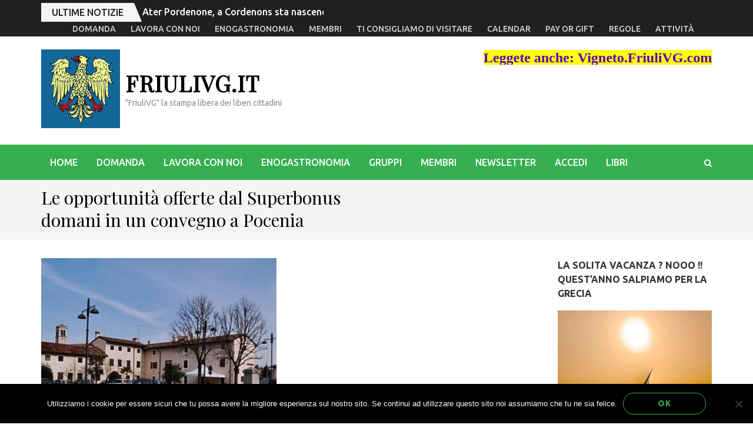

--- FILE ---
content_type: text/javascript
request_url: https://friulivg.it/wp-content/themes/metro-magazine-pro/js/ajax.js?ver=2.1.1
body_size: 2360
content:
/*! .isOnScreen() returns bool */
jQuery.fn.isOnScreen = function(){
	
	var win = jQuery(window);
	
	var viewport = {
		top : win.scrollTop(),
		left : win.scrollLeft()
	};
	viewport.right = viewport.left + win.width();
	viewport.bottom = viewport.top + win.height();
	
	var bounds = this.offset();
    bounds.right = bounds.left + this.outerWidth();
    bounds.bottom = bounds.top + this.outerHeight();
	
    return (!(viewport.right < bounds.left || viewport.left > bounds.right || viewport.bottom < bounds.top || viewport.top > bounds.bottom));
	
};

jQuery(document).ready(function($) {
    
    if (typeof metro_magazine_pro_ajax !== 'undefined') {
        
        var last_query = '';
        var search_xhr = null;
        function loadSearchResults(query, $container) {
            var search_query = query;
            if (!$container.hasClass('ajax-search-results-container')) {
                $container = $container.find('.ajax-search-results-container');
            }
            if (search_query == last_query) {
                var $results_container = $container.closest('.search-form').find('.ajax-search-results-container');
                if (!$results_container.is(':empty')) {
                    $results_container.show().closest('.search-form').addClass('ajax-search-box-open');
                    return false;
                }
            }
            last_query = search_query;
            
            if (search_xhr) {
                search_xhr.abort();
            }
            search_xhr = jQuery.ajax({
    			url: metro_magazine_pro_ajax.url, 
    			data: {  'action' : 'metro_magazine_pro_search', 'q' : search_query },
    			beforeSend: function() {
                    $container.addClass('loading');
    			},
    			success: function(data) {
    				$container.html(data).show().closest('.search-form').addClass('ajax-search-box-open');
    			}
            }).done(function() {
                $container.removeClass('loading');
            });
        }
        
        $('.search-form').each(function() {
            var $this = $(this);
            // add search results box
            $this.addClass('ajax-search').append('<div class="ajax-search-results-container"></div>')
                 .find('.search-field').on('input propertychange', function() { // IE<9 support with 'onpropertychange'
                    if ($(window).width() > 865) {
                        var s = jQuery(this).val();
                        if (s.length > 2) { 
                            fnDelay(function() {
                                loadSearchResults(s, $this);
                            }, 400);
                        } else {
                            $this.removeClass('ajax-search-box-open').find('.ajax-search-results-container').hide();
                        }
                    }
                 }).focus(function() {
                    var $cont = $this.find('.ajax-search-results-container');
                    if ( !$cont.is(':empty') && $(this).val().length > 2 ) {
                        $this.addClass('ajax-search-box-open');                        
                        $cont.show();
                    }
                 });
              $this.find('.ajax-search-results-container').hide();
        }).click(function(e) { // $('.search-form').click
            e.stopPropagation();
        });

        $(document).on('keydown', '.ajax-search-box-open', function(e) {

            var $this = $(this),
                focused = $this.find(':focus');

            switch(e.which) {
                case 38: // up
                    if ( focused.is("input") ) {
                        $this.find('li:last a').focus();
                    } else {
                        if (focused.closest('li').prev('li').length) {
                            focused.closest('li').prev('li').find('a:first').focus();
                        } else {
                            $this.find('input.search-field').focus();
                        }
                    }
                break;
                case 40: // down
                    if ( focused.is("input") ) {
                        $this.find('li:first a').focus();
                    } else {
                        if (focused.closest('li').next('li').length) {
                            focused.closest('li').next('li').find('a:first').focus();
                        } else {
                            $this.find('input.search-field').focus();
                        }
                    }
                break;
                default: return; // exit this handler for other keys
            }
            e.preventDefault(); // prevent the default action
        });
        
        //End Ajax Search
        
        //Start Ajax Pagination
        
        var pageNum = parseInt(metro_magazine_pro_ajax.startPage) + 1;
        var max = parseInt(metro_magazine_pro_ajax.maxPages);
        var nextLink = metro_magazine_pro_ajax.nextLink;
        var autoLoad = metro_magazine_pro_ajax.autoLoad;
        
        if ( autoLoad == 'load_more' ) {
            // Insert the "Load More Posts" link.
            $('.pagination')
                .before('<div class="pagination_holder" style="display: none;"></div>')                
                .after('<div id="load-posts"><a href="#"><i class="fa fa-refresh"></i>' + metro_magazine_pro_ajax.loadmore + '</a></div>');
            if (pageNum == max+1) {
                $('#load-posts a').html('<i class="fa fa-ban"></i>'+metro_magazine_pro_ajax.nomore).addClass('disabled');
            }
            $('#load-posts a').click(function() {
                if(pageNum <= max && !$(this).hasClass('loading')) {
                    $(this).html('<i class="fa fa-refresh fa-spin"></i>'+metro_magazine_pro_ajax.loading).addClass('loading');

                    $('.pagination_holder').load(nextLink + ' .latest_post', function() {
                        // Update page number and nextLink.
                        pageNum++;
                        var new_url = nextLink;
                        nextLink = nextLink.replace(/(\/?)page(\/|d=)[0-9]+/, '$1page$2'+ pageNum);
                        
                        //Temporary hold the post from pagination and append it to #main
                        var load_html = $('.pagination_holder').html(); 
                        $('.pagination_holder').html('');                                 
                        
                        $('.site-main article:last').after(load_html); // just simply append content without massonry
                        
                        var $this = $('.site-main').find('.entry-content').find('div');
                        if( $this.hasClass('tiled-gallery') ){
                            $.getScript(metro_magazine_pro_ajax.plugin_url + "/jetpack/modules/tiled-gallery/tiled-gallery/tiled-gallery.js");                    
                        }
                        
                        if(pageNum <= max) {
                            $('#load-posts a').html('<i class="fa fa-refresh"></i>'+metro_magazine_pro_ajax.loadmore).removeClass('loading');
                        } else {
                            $('#load-posts a').html('<i class="fa fa-ban"></i>'+metro_magazine_pro_ajax.nomore).addClass('disabled').removeClass('loading');
                        }
                    });
                    
                } else {
                    // no more posts
                }

                return false;
            });
            $('.pagination').remove();
        }else if( autoLoad == 'infinite_scroll' ) {
            // autoload
            
            // Placeholder
            $('.pagination').before('<div class="pagination_holder" style="display: none;"></div>');
                
            var loading_posts = false;
            var last_post = false;
            
            if( $('.blog').length > 0 || $('.search').length > 0 || $('.archive').length > 0 ){
            
            $(window).scroll(function() {
                if (!loading_posts && !last_post) {
                    var lastPostVisible = $('.latest_post').last().isOnScreen();
                    if (lastPostVisible) {
                        if(pageNum <= max) {
                            loading_posts = true;
                            
                            $('.pagination_holder').load(nextLink + ' .latest_post', function() {
                                // Update page number and nextLink.
                                pageNum++;
                                var new_url = nextLink;
                                
                                loading_posts = false;
                                nextLink = nextLink.replace(/(\/?)page(\/|d=)[0-9]+/, '$1page$2'+ pageNum); 
                                
                                //Temporary hold the post from pagination and append it to #main
                                var load_html = $('.pagination_holder').html(); 
                                $('.pagination_holder').html('');                                 
                                
                                $('.site-main article:last').after(load_html); // just simply append content without massonry
                                
                                var $this = $('.site-main').find('.entry-content').find('div');
                                if( $this.hasClass('tiled-gallery') ){
                                    $.getScript(metro_magazine_pro_ajax.plugin_url + "/jetpack/modules/tiled-gallery/tiled-gallery/tiled-gallery.js");                    
                                }
                                
                            });
                            
                        } else {
                            // no more posts
                            last_post = true;
                        }
                    }
                }
            });
            
            }
            
        $('.pagination').remove();    
        } 
        // End Ajax Pagination
    }
    
}).click(function() { // (document).click
    if (typeof metro_magazine_pro_ajax !== 'undefined') { 
        jQuery('.ajax-search-results-container').fadeOut(200); jQuery('.search-form').removeClass('ajax-search-box-open'); 
    } 
});

var fnDelay = (function(){
  var timer = 0;
  return function(callback, ms){
    clearTimeout (timer);
    timer = setTimeout(callback, ms);
  };
})();

--- FILE ---
content_type: text/javascript
request_url: https://friulivg.it/wp-content/themes/metro-magazine-pro/js/custom.js?ver=2.1.1
body_size: 2230
content:
jQuery(document).ready(function($){
    
    /** Show Ticker after js load */
    $('.newsticker-wrapper').fadeIn();
    
    /** Header Slider */
    /** Variables from Customizer for Slider settings */
    $('.header-slider-warp').fadeIn('slow');
    
    if( metro_magazine_pro_data.auto == '1' ){
        var slider_auto = true;
    }else{
        slider_auto = false;
    }
    
    if( metro_magazine_pro_data.loop == '1' ){
        var slider_loop = true;
    }else{
        var slider_loop = false;
    }
    
    if( metro_magazine_pro_data.control == '1' ){
        var slider_control = true;
    }else{
        slider_control = false;
    }
    
    if( metro_magazine_pro_data.rtl == '1' ){
        var rtl = true;
        var nrtl = 'rtl';
    }else{
        var rtl = false;
        var nrtl = 'ltr';
    }
    
    $(".top-news-slide").lightSlider({
        item       : 8,
        speed      : metro_magazine_pro_data.speed, //ms'
        auto       : slider_auto,
        loop       : slider_loop,
        pause      : metro_magazine_pro_data.pause,
        controls   : slider_control,
        thumbItem  : 10,
        pager      : false, 
        enableDrag : false,
        rtl        : rtl,
        responsive : [
            {
                breakpoint:992,
                settings: {
                    item: 5,
                }
            },
            {
                breakpoint:768,
                settings: {
                    item: 2,
                }
            }
        ],
 
    });
    
    // middle section slider
    $(".slider1").lightSlider({
        item            : 3,
        slideMargin     : 30,
        pager           : false,
        enableDrag      : false,
        adaptiveHeight  : true,
        rtl             : rtl,
        responsive      : [
            {
                breakpoint:992,
                settings: {
                    item:2,
                  }
            },
            {
                breakpoint:768,
                settings: {
                    item:1,
                  }
            }
        ],
    });

	// category slider 1
    $(".category-slider1").lightSlider({
        item: 3,
        slideMargin: 30,
        pager: false,
        enableDrag:false,
        adaptiveHeight:true,
        rtl        : rtl,
        responsive : [
            {
                breakpoint:768,
                settings: {
                    item:1,
                  }
            }
        ],
    });

	// category slider 1
    $(".category-slider2").lightSlider({
        item: 1,
        slideMargin: 10,
        pager: false,
        enableDrag:false,
        adaptiveHeight:true,
        rtl        : rtl,
    });
            
    /** Breaking News Ticker */
    $('#news-ticker').ticker({
        controls: false,        // Whether or not to show the jQuery News Ticker controls
        titleText: '',
        direction : nrtl
    });
    
	$('#responsive-menu-button').sidr({
		  name: 'sidr-main',
		  source: '#site-navigation',
          side: 'right',
	});

    $('#secondary-responsive-menu-button').sidr({
        name: 'responsive-sidr-main',
        source: '.secondary-menu',
        side: 'right',
    });
    
    /** Search Form */
    $('html').click(function() {
    	$('.search-content #formModal').hide(); 
	});
	
    $('.search-content').click(function(event){
    	event.stopPropagation();
	});
	
    $(".search-content #myBtn").click(function(){
		$('.search-content #formModal').show(); 
    });
    
    $('.search-content .close').click(function() {
    	$('.search-content #formModal').hide(); 
	});
    
    /** Lightbox */
    if( metro_magazine_pro_data.lightbox == '1' ){
        
        $('.entry-content').find('.gallery-columns-1').find('.gallery-icon > a').attr( 'rel', 'group1' );
        $('.entry-content').find('.gallery-columns-2').find('.gallery-icon > a').attr( 'rel', 'group2' );
        $('.entry-content').find('.gallery-columns-3').find('.gallery-icon > a').attr( 'rel', 'group3' );
        $('.entry-content').find('.gallery-columns-4').find('.gallery-icon > a').attr( 'rel', 'group4' );
        $('.entry-content').find('.gallery-columns-5').find('.gallery-icon > a').attr( 'rel', 'group5' );
        $('.entry-content').find('.gallery-columns-6').find('.gallery-icon > a').attr( 'rel', 'group6' );
        $('.entry-content').find('.gallery-columns-7').find('.gallery-icon > a').attr( 'rel', 'group7' );
        $('.entry-content').find('.gallery-columns-8').find('.gallery-icon > a').attr( 'rel', 'group8' );
        $('.entry-content').find('.gallery-columns-9').find('.gallery-icon > a').attr( 'rel', 'group9' );
        
        $("a[href$='.jpg'],a[href$='.jpeg'],a[href$='.png'],a[href$='.gif']").fancybox();
        
    }
    
    // Script for back to top
    $(window).scroll(function(){
        if($(this).scrollTop() > 300){
          $('#rara-top').fadeIn();
        }else{
          $('#rara-top').fadeOut();
        }
    });
        
    $("#rara-top").click(function(){
        $('html,body').animate({scrollTop:0},600);
    });
    
    /* Fits embed video according to container */
    $("#content").fitVids();
    
    /****SHORTCODE***/
    $('.shortcode-slider .slides').lightSlider({
        mode: "slide",
        item: 1,
        slideMargin: 0,
        pager: false,
        enableDrag:false,
        rtl: rtl,
    });
    
    $('.rara_accordian .rara_accordian_content').hide(); /**Need to be CSS*/
    $('.rara_accordian:first').children('.rara_accordian_content').show();
    $('.rara_accordian:first').children('.rara_accordian_title').addClass('active');
    $('.rara_accordian_title').click(function(){
    if($(this).hasClass('active')){
    }
    else{
      $(this).parent('.rara_accordian').siblings().find('.rara_accordian_content').slideUp();
      $(this).next('.rara_accordian_content').slideToggle();
      $(this).parent('.rara_accordian').siblings().find('.rara_accordian_title').removeClass('active')
      $(this).toggleClass('active')
    }
    });
    
    $('.rara_toggle.close .rara_toggle_content').hide(); /**Need to be CSS*/
    $('.rara_toggle.open .rara_toggle_title').addClass('active');
    $('.rara_toggle_title').click(function(){
      $(this).next('.rara_toggle_content').slideToggle();
      $(this).toggleClass('active')
    });
    
    $('.rara_tab').hide();/**Need to be CSS*/
    $('.rara_tab_wrap').prepend('<div class="rara_tab_group clearfix"></div>');

    $('.rara_tab_wrap').each(function(){
        $(this).children('.rara_tab').find('.tab-title').prependTo($(this).find('.rara_tab_group'));
        $(this).children('.rara_tab').wrapAll( "<div class='rara_tab_content clearfix' />");
    });

    $('#page').each(function(){
        $(this).find('.rara_tab:first-child').show();
        $(this).find('.tab-title:first-child').addClass('active')
    });
 
    $('.rara_tab_group .tab-title').click(function(){
        $(this).siblings().removeClass('active');
        $(this).addClass('active');
        $(this).parent('.rara_tab_group ').next('.rara_tab_content').find('.rara_tab').hide();
        var ap_id = $(this).attr('id');
        $(this).parent('.rara_tab_group ').next('.rara_tab_content').find('.'+ap_id).show();
    });    
    /****SHORTCODE***/ 
    
    /** AD Blocker */                  
    if( metro_magazine_pro_data.adblocker == '1' ){
                
        // Function called if AdBlock is detected
        function adBlockDetected() {
            $( 'body' ).addClass( 'adblocker-enabled' );
        }
        
        // Recommended audit because AdBlock lock the file 'blockadblock.js' 
        // If the file is not called, the variable does not exist 'blockAdBlock'
        // This means that AdBlock is present
        if( typeof blockAdBlock === 'undefined' ) {
            adBlockDetected();
        } else {
            blockAdBlock.onDetected( adBlockDetected );                        
        }
    }        
    /** AD Blocker */
    
    // Equal height
    $('.section-two.layout-1 .post').matchHeight();
    $('.category-layout-8 .post-list .post').matchHeight();
    $('.category-layout-9 .post').matchHeight();
    $('.similar-posts .post').matchHeight();
    
    /* Sticky Menu */    
    var windowWidth = $(window).width();
    if( metro_magazine_pro_data.sticky == '1' && windowWidth >= 992 ){
        
        var mns = "sticky-menu";
        holder = ( metro_magazine_pro_data.hlayout == 'two' ) ? $('.header-t') : $('.header-holder');
        navhol = ( metro_magazine_pro_data.hlayout == 'two' ) ? $(".header-b") : $('.nav-holder');
        
        hdr = holder.outerHeight();
        nav = navhol.outerHeight();
        
        mn = ( metro_magazine_pro_data.hlayout == 'two' ) ? $(".header-b") : $(".nav-holder");
        
        $(window).scroll(function() {
            if( $(this).scrollTop() > hdr ) {
                mn.addClass(mns);
                $('.sticky-holder').height(nav);
                    } else {
                mn.removeClass(mns);
                $('.sticky-holder').height(0);
            }
        });
    }
    /* Sticky Menu Ends */	
    
});